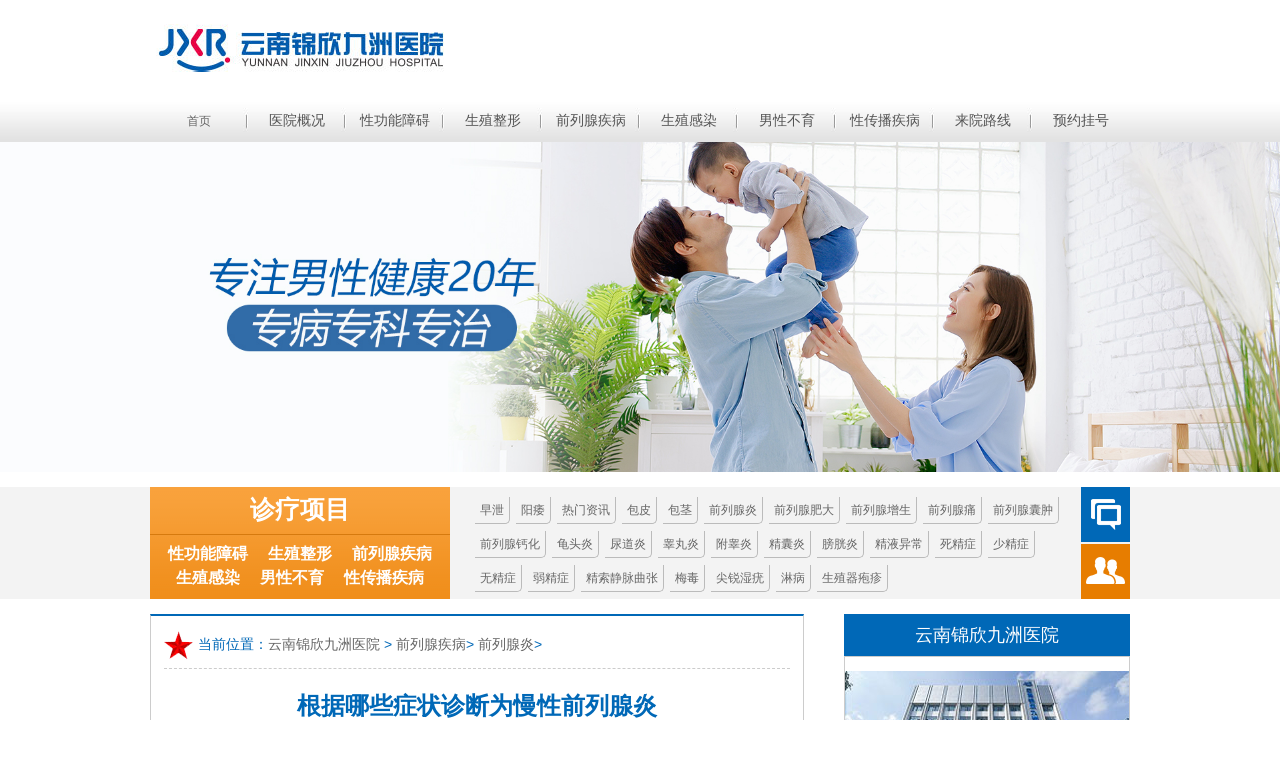

--- FILE ---
content_type: text/html; charset=UTF-8
request_url: https://www.tecwit.com.cn/219.html
body_size: 4105
content:
<!doctype html>

<html>
<head>
<meta charset="utf-8">
<meta name="location" content="province=云南;city=昆明">
<meta http-equiv="Cache-Control" content="no-transform">
<meta http-equiv="Cache-Control" content="no-siteapp">
<title>根据哪些症状诊断为慢性前列腺炎 - 云南锦欣九洲医院</title>
<meta name="keywords" content="慢性前列腺炎症状，慢性前列腺炎危害">
<meta name="description" content="慢性前列腺炎怎么办呢？哪些症状可以确定是慢性前列腺炎，慢性前列腺炎其实是一种常见的泌尿生殖疾病，主要包括慢性细菌性前列腺炎和非细菌性前列腺炎两部分。慢性前列腺炎是一种发病率非常高，同时让男性同胞十分困">
<link rel="canonical" href="https://www.tecwit.com.cn/219.html">
<link href="https://img.89qw.com/img/yn/ynjzn/tecwit.com.cn/pc/css/css.css" rel="stylesheet" type="text/css">
<link href="https://img.89qw.com/img/yn/ynjzn/tecwit.com.cn/pc/css/public.css" rel="stylesheet" type="text/css">

</head>

<body>

<div class="logo"> <a href="https://www.tecwit.com.cn"><img src="https://img.89qw.com/img/yn/ynjzn/tecwit.com.cn/pc/images/logo.jpg" alt="云南锦欣九洲医院"></a> </div>
<div class="nav yahei">
  <ul>
    <li><a href="https://www.tecwit.com.cn">首页</a></li><li><span><a href="https://www.tecwit.com.cn/1/">医院概况</a></span></li><li><span><a href="https://www.tecwit.com.cn/3/">性功能障碍</a></span></li><li><span><a href="https://www.tecwit.com.cn/4/">生殖整形</a></span></li><li><span><a href="https://www.tecwit.com.cn/5/">前列腺疾病</a></span></li><li><span><a href="https://www.tecwit.com.cn/6/">生殖感染</a></span></li><li><span><a href="https://www.tecwit.com.cn/7/">男性不育</a></span></li><li><span><a href="https://www.tecwit.com.cn/8/">性传播疾病</a></span></li><li><span><a href="https://www.tecwit.com.cn/2/">来院路线</a></span></li>
    <li><span><a href="https://www.tecwit.com.cn/style/swt/" target="_blank" rel="nofollow">预约挂号</a></span></li>
  </ul>
</div>
<div class="banner"><a href="https://www.tecwit.com.cn"><img src="https://img.89qw.com/img/yn/ynjzn/tecwit.com.cn/pc/images/banner.jpg" alt="云南锦欣九洲医院"></a></div>
<div class="blank"></div>
<div class="wr_blank"></div>
<div class="cdh">
  <div class="wr_kuang yahei">
    <div class="cdh_le left">
      <h3>诊疗项目</h3>
      <p><a href="https://www.tecwit.com.cn/3/">性功能障碍</a><a href="https://www.tecwit.com.cn/4/">生殖整形</a><a href="https://www.tecwit.com.cn/5/">前列腺疾病</a><a href="https://www.tecwit.com.cn/6/">生殖感染</a><a href="https://www.tecwit.com.cn/7/">男性不育</a><a href="https://www.tecwit.com.cn/8/">性传播疾病</a></p>
    </div>
    <div class="cdh_con left yahei">
      <ul>
        <li><a href="https://www.tecwit.com.cn/9/">早泄</a><a href="https://www.tecwit.com.cn/10/">阳痿</a><a href="https://www.tecwit.com.cn/11/">热门资讯</a><a href="https://www.tecwit.com.cn/12/">包皮</a><a href="https://www.tecwit.com.cn/13/">包茎</a><a href="https://www.tecwit.com.cn/15/">前列腺炎</a><a href="https://www.tecwit.com.cn/16/">前列腺肥大</a><a href="https://www.tecwit.com.cn/17/">前列腺增生</a><a href="https://www.tecwit.com.cn/18/">前列腺痛</a><a href="https://www.tecwit.com.cn/19/">前列腺囊肿</a><a href="https://www.tecwit.com.cn/20/">前列腺钙化</a><a href="https://www.tecwit.com.cn/21/">龟头炎</a><a href="https://www.tecwit.com.cn/22/">尿道炎</a><a href="https://www.tecwit.com.cn/23/">睾丸炎</a><a href="https://www.tecwit.com.cn/24/">附睾炎</a><a href="https://www.tecwit.com.cn/25/">精囊炎</a><a href="https://www.tecwit.com.cn/26/">膀胱炎</a><a href="https://www.tecwit.com.cn/27/">精液异常</a><a href="https://www.tecwit.com.cn/28/">死精症</a><a href="https://www.tecwit.com.cn/29/">少精症</a><a href="https://www.tecwit.com.cn/30/">无精症</a><a href="https://www.tecwit.com.cn/31/">弱精症</a><a href="https://www.tecwit.com.cn/32/">精索静脉曲张</a><a href="https://www.tecwit.com.cn/34/">梅毒</a><a href="https://www.tecwit.com.cn/35/">尖锐湿疣</a><a href="https://www.tecwit.com.cn/36/">淋病</a><a href="https://www.tecwit.com.cn/37/">生殖器疱疹</a></li>
      </ul>
    </div>
    <div class="cdh_re right"><a href="https://www.tecwit.com.cn/style/swt/" target="_blank" rel="nofollow" class="a_1"><img src="https://img.89qw.com/img/yn/ynjzn/tecwit.com.cn/pc/images/cdh_2.png"></a><a href="https://www.tecwit.com.cn/style/swt/" target="_blank" rel="nofollow"><img src="https://img.89qw.com/img/yn/ynjzn/tecwit.com.cn/pc/images/cdh_3.png"></a></div>
  </div>
</div>
<div class="blank"></div>
<div class="wr_blank"></div>


<div class="zr_kuang">
  <div class="zr905_z">
    <div class="left zr_905_z1">
      <div class="zr_905_cn">
        <div class="zr905_cn1">
          <h3> <img src="https://img.89qw.com/img/yn/ynjzn/tecwit.com.cn/pc/images/zr905_DA.png"> 当前位置：<a href="https://www.tecwit.com.cn">云南锦欣九洲医院</a> > <a href='https://www.tecwit.com.cn/5/'> 前列腺疾病</a>> <a href='https://www.tecwit.com.cn/15/'> 前列腺炎</a>>  </h3>
        </div>
        <div class="zr905_cn2">
          <h1>根据哪些症状诊断为慢性前列腺炎</h1>
          <h3><a href="https://www.tecwit.com.cn">云南锦欣九洲医院</a> 时间：2022-10-08</h3>
          <h4>专注男性健康</h4>
        </div>
        <div class="zr905_cn3 yahei"><p>由于现在生活节凑越来越快，所以越来越多的男性朋友受到慢性前列腺炎的伤害。慢性前列腺炎不仅影响患者自己的身体健康，还会给患者工作和生活带来严重影响，但是很多男性出现慢性前列腺炎症状时，都不能确诊是否患有慢性前列腺炎炎。男性一旦患上慢性前列腺炎，疾苦要及时的去治疗，否则会严重影响他的治疗，会给自己带来很多的麻烦。今天我们一起说说慢性前列腺炎危害和治疗。</p><p>当男性患上慢性前列腺炎时，会出现一些不良的症状表现：</p><p>1，患有慢性前列腺炎的患者的会排尿不适的症状，比如可出现膀胱刺激症，如尿频、排尿时尿道灼热、疼痛，还可出现排尿困难等不适症状。</p><p>2，患有慢性前列腺炎的患者的局部症状，比如患者的后尿道、会阴和肛门处坠胀。</p><p>3，患有慢性前列腺炎的患者会有性功能障碍症状，由于患有慢性前列腺炎可能会引起性欲减退和射精痛、射精过早等症，并影响精液质量。</p><p>4，患有慢性前列腺炎的患者会有放射性疼痛症状。</p><p>5，患有慢性前列腺炎的患者会有其它的症状，慢性前列腺炎可合并神经衰弱症，表现为乏力、头晕、失眠等。</p><p>男性朋友应该注意饮食，尽量的要以清淡为主，还要注意营养摄入的均衡，尤其是有些男性朋友喜欢抽烟，喝酒，这时一定要注意，患有前列腺炎一定不要长期的饮酒或者是吸烟，这样对身体，不会有一点好处，这样会加重前列腺炎症状，出现前列腺炎一定要积极的去治疗，养成良好的生活习惯和饮食规律。为确保治疗效果，慢性前列腺炎治疗还必须做好日常生活的护理保健工作，从而避免疾病危害。</p><p>通过上面的介绍，想必很多朋友对慢性前列腺炎怎么办的问题有所了解，以上就是前列腺炎危害，所以男性朋友要提前的，做好预防，以免得这种病，这样不仅会影响到自己的身体健康，还会影响到自己的生活和家庭的幸福。得了前列腺炎的患者，不要给自己太大的心理压力，不要碍于面子，不去医院接受治疗，要积极的配合医生去治疗，以免耽误病情，使病情恶化，导致不良的后果。</p></div>
        <div class="zr905_cn3_6 yahei"> <span class="left zr905_on">上一篇：<a href="https://www.tecwit.com.cn/218.html" target="_self">治疗前列腺炎有什么好的偏方吗?</a></span> <span class="right zr905_for1">下一篇：<a href="https://www.tecwit.com.cn/220.html" target="_self">治疗前列腺炎有效的方法有哪些 分清类型治疗效果好</a></span> </div>
      </div>
      <div class="zr905_xiang">
        <div class="zr905_f">
          <h3>推荐阅读：<span>Recommended reading</span></h3>
          <ul><li><a href="https://www.tecwit.com.cn/493.html" title="如何防止前列腺炎的复发呢">如何防止前列腺炎的复发呢</a></li><li><a href="https://www.tecwit.com.cn/492.html" title="如何正确识别急性前列腺炎 症状是主要依据">如何正确识别急性前列腺炎 症状是主要依据</a></li><li><a href="https://www.tecwit.com.cn/491.html" title="前列腺炎饮水有规律 适当禁欲好处多多">前列腺炎饮水有规律 适当禁欲好处多多</a></li><li><a href="https://www.tecwit.com.cn/490.html" title="得前列腺炎的原因是什么">得前列腺炎的原因是什么</a></li><li><a href="https://www.tecwit.com.cn/489.html" title="前列腺炎的危害，治疗前列腺炎的方法">前列腺炎的危害，治疗前列腺炎的方法</a></li></ul>
        </div>
        <div class="zr905_f" style="margin-left:40px;">
          <h3>相关文章：<span>Related reading</span></h3>
          <ul><li><a href="https://www.tecwit.com.cn/493.html" title="如何防止前列腺炎的复发呢">如何防止前列腺炎的复发呢</a></li><li><a href="https://www.tecwit.com.cn/492.html" title="如何正确识别急性前列腺炎 症状是主要依据">如何正确识别急性前列腺炎 症状是主要依据</a></li><li><a href="https://www.tecwit.com.cn/491.html" title="前列腺炎饮水有规律 适当禁欲好处多多">前列腺炎饮水有规律 适当禁欲好处多多</a></li><li><a href="https://www.tecwit.com.cn/490.html" title="得前列腺炎的原因是什么">得前列腺炎的原因是什么</a></li><li><a href="https://www.tecwit.com.cn/489.html" title="前列腺炎的危害，治疗前列腺炎的方法">前列腺炎的危害，治疗前列腺炎的方法</a></li></ul>
        </div>
      </div>
    </div>
    
    <div class="zr905_r right">
  <div class="zr905_r1">
    <div class="zr905_biao">云南锦欣九洲医院</div>
    <div class="zr905_x">
      <h3><img src="https://img.89qw.com/img/yn/ynjzn/tecwit.com.cn/pc/images/yyr.jpg"></h3>
      <p>云南锦欣九洲医院是一所按照国家标准建设的现代化医院，医院成立于2002年，开设有泌尿外科、男性科、妇产科、不孕不育科四大特色专科以及内科、外科、皮肤科、中医科、麻醉科、影像科、检验科、病理科等专业科室...<a href="https://www.tecwit.com.cn/1/">[详情]</a></p>
    </div>
    <div class="zr905_r4">
      <div class="zr905_biao">新闻资讯</div>
      <div class="rlist">
        <ul><li><a href="https://www.tecwit.com.cn/766.html" title="男性阳痿基础医学常识与健康参考价值">男性阳痿基础医学常识与健康参考价值</a></li><li><a href="https://www.tecwit.com.cn/765.html" title="男人阳痿常伴随自尊心下降">男人阳痿常伴随自尊心下降</a></li><li><a href="https://www.tecwit.com.cn/764.html" title="阳痿患者常见的心理与身体变化">阳痿患者常见的心理与身体变化</a></li><li><a href="https://www.tecwit.com.cn/763.html" title="勃起功能障碍是心理问题还是生理问题？">勃起功能障碍是心理问题还是生理问题？</a></li><li><a href="https://www.tecwit.com.cn/762.html" title="勃起功能障碍在健康评估中的作用">勃起功能障碍在健康评估中的作用</a></li><li><a href="https://www.tecwit.com.cn/761.html" title="长期处于疲劳状态会不会影响性兴奋系统的敏感度？">长期处于疲劳状态会不会影响性兴奋系统的敏感度？</a></li><li><a href="https://www.tecwit.com.cn/760.html" title="情绪长期压抑是否会让勃起系统反应变得迟钝？">情绪长期压抑是否会让勃起系统反应变得迟钝？</a></li><li><a href="https://www.tecwit.com.cn/759.html" title="阳痿是否会让男性产生孤独和自卑心理">阳痿是否会让男性产生孤独和自卑心理</a></li></ul>
      </div>
    </div>
    <div class="zr905_r4">
      <div class="zr905_biao">新闻资讯</div>
      <div class="rlist">
        <ul><li><a href="https://www.tecwit.com.cn/292.html" title="男性小便分叉是怎么回事 当心得了慢性前列腺炎">男性小便分叉是怎么回事 当心得了慢性前列腺炎</a></li><li><a href="https://www.tecwit.com.cn/293.html" title="慢性前列腺炎会引发什么疾病 手淫会发生慢性前列腺炎">慢性前列腺炎会引发什么疾病 手淫会发生慢性前列腺炎</a></li><li><a href="https://www.tecwit.com.cn/294.html" title="治疗前列腺炎的10个中医偏方">治疗前列腺炎的10个中医偏方</a></li><li><a href="https://www.tecwit.com.cn/295.html" title="前列腺炎检查方法有哪些 介绍常见四种检查方法">前列腺炎检查方法有哪些 介绍常见四种检查方法</a></li><li><a href="https://www.tecwit.com.cn/296.html" title="前列腺炎的症状 前列腺炎危害">前列腺炎的症状 前列腺炎危害</a></li><li><a href="https://www.tecwit.com.cn/297.html" title="慢性前列腺炎的症状 慢性前列腺炎的危害">慢性前列腺炎的症状 慢性前列腺炎的危害</a></li><li><a href="https://www.tecwit.com.cn/298.html" title="前列腺炎诊断分四步 检查项目有四种">前列腺炎诊断分四步 检查项目有四种</a></li><li><a href="https://www.tecwit.com.cn/299.html" title="过度紧张当心惹上前列腺炎 治疗前列腺炎可用偏方吗">过度紧张当心惹上前列腺炎 治疗前列腺炎可用偏方吗</a></li></ul>
      </div>
    </div>
  </div>
</div>
 
    
  </div>
</div>

<div class="blank"></div>
<div class="wr_blank"></div>
<div class="zr905_footer">
  <div class="zr905_footer1">
    <h3>云南锦欣九洲医院</h3>
    <div class="zr905_nav"> <a href="https://www.tecwit.com.cn">首页</a> ｜<a href="https://www.tecwit.com.cn/1/">医院概况</a> ｜<a href="https://www.tecwit.com.cn/3/">性功能障碍</a> ｜<a href="https://www.tecwit.com.cn/4/">生殖整形</a> ｜<a href="https://www.tecwit.com.cn/5/">前列腺疾病</a> ｜<a href="https://www.tecwit.com.cn/6/">生殖感染</a> ｜<a href="https://www.tecwit.com.cn/7/">男性不育</a> ｜<a href="https://www.tecwit.com.cn/8/">性传播疾病</a> ｜<a href="https://www.tecwit.com.cn/2/">来院路线</a> ｜ <a href="https://www.tecwit.com.cn/sitemap.xml" target="_blank">网站地图</a></div>
  </div>
  <div class="zr905_h">
    <p><a href="https://www.tecwit.com.cn">云南锦欣九洲医院</a></p>
    <p>门诊时间：8:30 - 21:00（节假日不休）</p>
    <p>医院地址：昆明市白云路229号</p>
    <p>本站内容仅供咨询参考，不代替您的医生或其他医务人员的建议，更不宜作为自行诊断或治疗依据</p>
    <p>如果您对自己健康方面的问题有疑问，请及时到医院就诊！</p>
    <p>免责声明：网站内部分图片素材来源于网络，如有涉及任何版权问题,请及时与我们联系，我们将尽快妥善处理！</p>
    <p><a href="https://beian.miit.gov.cn/" target="_blank" rel="nofollow">鄂ICP备2025092141号</a></p>
  </div>
</div>

</body>
</html>

--- FILE ---
content_type: text/css
request_url: https://img.89qw.com/img/yn/ynjzn/tecwit.com.cn/pc/css/css.css
body_size: 6079
content:
@charset "utf-8";
body,div,dl,dt,dd,ul,ol,li,h1,h2,h3,h4,h5,h6,pre,form,fieldset,input,textarea,p,blockquote,th,td,font{padding:0; margin: 0; font-family: "微软雅黑", Arial, Helvetica, sans-serif;}
table{ border-collapse:collapse; border-spacing:0; width:100%;}
fieldset,img{ border:0; vertical-align:top;}
h1,h2,h3,h4,h5,h6 {font-weight:normal; font-size:100%;}
ol,ul,li,dl,dt,dd{ list-style:none;}
input,button,textarea,checkbox,select,radio,form{ vertical-align: top;}
a{ color:#545454; text-decoration:none;}
a:link,a:visited{ text-decoration:none;}
a:hover{ text-decoration:underline;}
.red,.red a{ color:#F00;}
.left{ float:left;}
.right{ float:right;}
.autohei{ overflow:hidden; zoom:1;}
.clear{ font-size:0; line-height:0; clear:both; overflow:hidden; zoom:1;}
.blank{ height:10px; font-size:0; line-height:0; clear:both; overflow:hidden;}
.yahei,.yahei *{ font-family: "微软雅黑";}
body{font-size:12px; color:#545454;}
.wr_kuang{ width:980px; margin:0 auto; overflow:hidden;zoom:1; height:auto;}
.wr_blank{ height:5px; font-size:0; line-height:0; clear:both; overflow:hidden;}

.logo{width: 1000px;margin: 0 auto;}
.banner{max-width: 1920px;margin: 0 auto;}
.banner img{width: 100%;}

.top_re p{ padding-top:27px;}
.top_re p a{ color:#fff; padding:0 10px;}
.top_re form{ padding-top:9px; padding-left:8px;}
.inp_1{ width:180px; height:23px; padding:1px 5px; border:0; background:none;}
.inp_2{ width:47px; height:25px; border:0; background:none;}

.nav{ background:url(../images/nav_1.jpg) repeat-x; height:42px; line-height:42px; text-align:center;}
.nav ul{ width:980px; margin:0 auto;}
.nav ul li{ float:left; width:98px;background:url(../images/nav_2.jpg) no-repeat right top; height:42px; position:relative;}
.nav ul li span a{text-align:center; display:inline-block; line-height:42px; color:#545454; font-size:14px; }
.nav ul li span a:hover{ color:#0068B7;}
.nav ul li:last-child{background: none;}
.nav_xia{ width:89px; background:#E1E5EF;opacity:0.9;filter:alpha(opacity=90); position:absolute; left:0px;top:42px; padding-bottom:5px;}
.nav_xia p{ color:#545454; font-size:13px; line-height:26px; text-align:center;}
.nav_xia p a{ color:#003}





.ban{ background:url(../images/ban_bg.png) no-repeat center top; overflow:hidden;zoom:1;}

.cdh{ overflow:hidden;zoom:1; background:#F3F3F3; height:112px;}


.cdh_le{ width:300px; background:url(../images/lhg_me1.png) repeat-x; height:112px;}
.cdh_con{ width:630px;}
.cdh_re{ width:49px;}

.a_1{ margin-bottom:2px; display:block;}
.cdh_le h3{ text-align:center; color:#fff; font-size:25px; font-weight:bold; font-family:"微软雅黑"; line-height:46px;}
.cdh_le p{ text-align:center; padding-top:25px;}
.cdh_le p a{ color:#fff; font-size:16px; line-height:24px; padding:0 10px; font-weight:bold; font-family:"微软雅黑";}

.cdh_con ul{ overflow:hidden;zoom:1; margin-top:10px;}
.cdh_con ul li{ float:left; overflow:hidden;zoom:1; margin-left:25px; display:inline;}
.cdh_con ul li.lis_1 span{ color:#f55c00;}
.cdh_con ul li span{ float:left; color:#0068b7; font-size:23px; padding:0 7px 0px 0;}
.cdh_con ul li a{ height:26px; float:left; border-right:#BBBBBB 1px solid; border-bottom:#BBBBBB 1px solid;border-radius:0 0 5px 0; padding:0 5px; line-height:26px; margin-right:6px; margin-bottom:7px;}
.cdh_con ul li a.a_2{ margin-right:0;}
.cdh_con ul li a.a_3{ padding:0 7px; margin-left:9px;}
.cdh_con ul li a.a_4{ padding-right:5px; margin-left:12px;}
.cdh_con ul li a.a_5{ padding:0 8px 0 8px; margin-left:2px;}
.cdh_con ul li a.a_6{ padding:0 18px; margin-left:12px;}

.cdh_con ul li.lis_1 a{ margin-right:14px;}

.cdh_con ul li a.la_ad1{ padding:0 15px;}
.cdh_con ul li a.la_ad2{ padding:0 8px;}


.mt_le{ width:682px; overflow:hidden;zoom:1;}
.mt_re{ width:287px; overflow:hidden;zoom:1;}
.mt_zuo{ width:261px; overflow:hidden;zoom:1; border:#CCCCCC 1px solid; padding:12px;}
.mt_you{ width:372px; overflow:hidden;zoom:1; padding:3px; border:#CCCCCC 1px solid;}

.mt_1{ overflow:hidden;zoom:1; background:url(../images/mt_2.png) repeat-x; height:37px;}
.mt_1 ul{ overflow:hidden;zoom:1;}
.mt_1 ul li{ float:left; width:85px; text-align:center; margin-right:2px; color:#545454; font-size:15px; line-height:30px; background:url(../images/mt_3.png) no-repeat; height:37px;}
.mt_1 ul li.hover{ background:url(../images/mt_1.png) no-repeat; color:#fff;}

.mt_2{ overflow:hidden;zoom:1;}
.mt_2 ul{ overflow:hidden;zoom:1; padding-top:10px; border-bottom:#C0C0C0 1px dashed; margin-bottom:7px;}
.mt_2 ul li{ overflow:hidden;zoom:1; margin-bottom:14px;}
.mt_2 ul li i{ float:left; margin-right:10px;}
.mt_2 ul li h3{ color:#0068b7; font-size:14px; line-height: 20px;}
.mt_2 ul li p{ color:#545454; line-height:22px; font-size:13px; text-indent:2em;}
.mt_2 h4{ background:url(../images/mt_5.png) no-repeat left center; padding-left:15px; color:#545454; font-size:14px; line-height:26px; }
.mt_2 h4 a{ color:#545454;}

.mt_3{ overflow:hidden;zoom:1; padding:13px 12px; border:#CCCCCC 1px solid; border-top:0;}
.mt_3 p{ color:#545454; font-size:13px; line-height:24px; text-indent:2em; padding-top:11px;}
.mt_3 p a{ color:#F55C00;}

.bn{ overflow:hidden;zoom:1; padding:0px 11px 0 11px; border:#CCCCCC 1px solid; border-top:0; }

.wh_main{ position:relative; z-index:0; width:956px; height:415px; overflow:hidden;zoom:1;}
.wh_left{ width:48px; padding-top:170px;position:absolute; z-index:1; left:0px; top:0px;}
.wh_right{ width:48px; padding-top:170px;position:absolute; z-index:1; right:0px; top:0px;}
.wh_content{ width:956px;height:415px;}
.wh_content ul{ float:left; overflow:hidden;zoom:1;}
.wh_content ul li{ float:left; width:956px;}

.bn_le{ width:281px; padding-top:18px;}
.bn_con{ width:286px; padding:18px 23px 0 11px; border-right:1px solid #CCCCCC; height:397px; overflow:hidden;zoom:1;}
.bn_con h3{ background:url(../images/bn_2.png) no-repeat left bottom; height:31px; line-height:31px; color:#333333; font-size:16px;}
.bn_con h3 span{ color:#0068B7;}

.bn_2{ overflow:hidden;zoom:1; background:url(../images/bn_3.png) repeat-x ; height:193px;}
.bn_2 p{ color:#545454; line-height:20px; padding-top:10px; padding-bottom:5px}
.bn_con h4{ color:#545454; line-height:20px;}

.bn_re{ width:332px; overflow:hidden;zoom:1; padding-top:18px;}

.bn_re h3{background:url(../images/bn_5.png) no-repeat left bottom; height:31px; line-height:31px; color:#333333; font-size:16px;}
.bn_re h3 span{ color:#0068B7;}

.bn_3{ overflow:hidden;zoom:1; padding-top:15px;}
.bn_3 dl{ overflow:hidden;zoom:1; width:103px; margin-right:10px; float:left;}
.bn_3 dl dd{ color:3545454; text-align:center; line-height:31px;}
.bn_3 dl.dl_1{ margin-right:0;}

.img_nav {position: relative; width:980px; height:119px; overflow:hidden; z-index:1; margin:0 auto; }
.big_img a {position: absolute; top: 0px; left: 0px}
.img_nav img {width:980px; height:119px}
.num_nav {position: absolute; bottom: 5px; right: 3px; z-index:2;}
.num_nav span { text-align: center;line-height: 16px; width:16px; background: #F0F0F1; float: left; height: 16px; color: #f96e38; font-size:10px;  cursor: pointer; margin-right:4px; color:#AAAAAA; font-weight:bolder; border:#828282 1px solid;} 
.num_nav span.selected { background: #fff; color:#474B4D; border:#393B3C 1px solid;}

.yx{ overflow:hidden;zoom:1; padding:14px 12px; border:#ccc 1px solid; border-top:0;}

.yx_1{ overflow:hidden;zoom:1; padding:10px 0 15px 0; border-bottom:#B7B6B6 1px dashed;}
.yx_1 i{ float:left; margin-right:15px;}
.yx_1 p{ color:#545454; line-height:22px; text-indent:2em;}
.yx_1 p span{ color:#F55C00;}

.yx_2{ overflow:hidden;zoom:1; padding:15px 0 12px 0;}
.yx_2 ul{ overflow:hidden;zoom:1;}
.yx_2 ul li{ float:left; width:225px; margin-right:18px;}
.yx_2 ul li p{ height:31px; text-align:center; line-height:31px; background:#E9E9E9; color:#545454;}

.yx_3{ overflow:hidden;zoom:1; padding-top:15px;}
.yx_3 i{ float:left;}
.yx_4{ width:271px;}
.yx_4 h3{ background:url(../images/yx_10.png) no-repeat left bottom; height:33px; color:#0068b7; font-size:16px;line-height:26px; margin-bottom:8px;}
.yx_4 h3 a{ color:#0068b7; }
.yx_4 p{ background:url(../images/mt_5.png) no-repeat left center; color:#545454; font-size:13px; line-height:24px; padding-left:14px;}
.yx_4 h4{ margin:10px 0;}

.js{overflow:hidden;zoom:1; padding:14px 12px; border:#ccc 1px solid; border-top:0;}

.js_1{ overflow:hidden;zoom:1;}
.js_1 p{ color:#545454; line-height:24px; text-indent:2em; padding-bottom:8px;}

.js_2{ overflow:hidden;zoom:1; background:url(../images/js_2.png) no-repeat; height:105px; margin-top:5px;}
.js_2 ul{ overflow:hidden;zoom:1; padding:28px 10px 15px 10px;}
.js_2 ul li{ float:left; width:438px; overflow:hidden;zoom:1;}
.js_2 ul li i{ float:left; margin-right:14px;}
.js_2 ul li h3{ color:#0068b7; font-size:26px; line-height:26px;}
.js_2 ul li p{ color:#0068b7; font-size:16px; line-height:40px;}
.js_2 ul li.lis_2{ float:right; text-align:right;}
.js_2 ul li.lis_2 i{ float:right; margin-right:0; margin-left:10px;}

.js_3{ padding-top:10px;}
.js_le{ width:675px; overflow:hidden;zoom:1;}
.js_re{ width:258px; overflow:hidden;zoom:1;}

.js_le ul{ overflow:hidden;zoom:1;}
.js_le ul li{ float:left; width:165px; position:relative; height:143px; margin-top:5px;}
.js_le ul li.lis_3{ float:right; width:503px; height:291px;}
.js_le ul li h4{ height:26px; line-height:26px; text-align:center; color:#333333; opacity:0.8; position:absolute; left:0px; bottom:0px;filter:alpha(opacity=80); text-align:center;width:165px; background:#E8EBF1;}
.js_le ul li h5{ position:absolute; left:0px; top:0px; background:url(../images/js_7.png) no-repeat; width:30px;  height:30px; color:#0068b7; font-size:14px; font-weight:bold; padding:1px;}
.js_le ul li.lis_4{ margin-bottom:0; margin-right:5px;}

.js_re h3{ background:url(../images/js_5.png) no-repeat left bottom; height:33px; color:#0068b7; font-size:16px;line-height:26px; text-align:center;}
.js_re h3 a{ color:#0068b7; }
.js_re p{ color:#545454; font-size:12px; line-height:24px; text-indent:2em; padding-top:10px;}
.js_re div{ padding-top:15px;}

.jsys_1{ background:#EEEEEE; padding-top:18px; overflow:hidden;zoom:1;}

.jsys_2{ overflow:hidden;zoom:1; background:#fff;}
.jsys_2 i{ float:left;}
.jsys_2 ul{ overflow:hidden;zoom:1; padding-top:14px; float:right; width:910px;}
.jsys_2 ul li{ float:left; width:282px; background:url(../images/jsys_10.png) no-repeat; height:121px; margin-right:25px;}
.jsys_2 ul li h3{ overflow:hidden;zoom:1; color:#545454; font-size:18px; line-height:40px;}
.jsys_2 ul li h3 a{ float:left; font-size:24px; color:#fff; padding:2px 25px 0 23px; line-height:30px;}
.jsys_2 ul li p{ color:#545454; font-size:13px; line-height:23px; text-indent:2em; padding:4px 13px 0 13px;}

.dz_1{ overflow:hidden;zoom:1; background:url(../images/dg_2.png) no-repeat; height:437px; color:#545454; line-height:20px;}
.tab_1 th{ height:51px; line-height:51px;}
.tab_1 td{ height:51px;}

.td_1{ padding-left:30px; width:114px; font-size:16px;}
.td_2{ width:249px; padding:0 10px;}
.td_3{ width:224px; text-align:center; padding:0 10px;}
.td_4{ width:304px; padding:0 10px;}
.tab_1 td.td_5{ height:10px;}
.tab_1 td span{ color:#0068B7;}

.tg{ overflow:hidden;zoom:1; padding:15px 12px; border:#ccc 1px solid; border-top:0;}
.tg_1{ color:#545454; font-size:13px; line-height:24px; text-indent:2em; padding:10px 0 10px 0;}

.tg_2{ overflow:hidden;zoom:1;}
.tg_2 ul{ overflow:hidden;zoom:1;}
.tg_2 ul li{ float:left; width:223px; margin-right:20px;}
.tg_2 ul li div{ height:54px; background:#EAEAEA; text-align:center;}
.tg_2 ul li div h4{ color:#f55c00; font-size:16px; padding-top:5px;}
.tg_2 ul li div p{ color:#545454; font-size:14px; line-height:20px;}

.dh_1{ overflow:hidden;zoom:1; background:#fff;}
.dh_1 i{ float:left;}

.w_wh_main{ position:relative; z-index:0; width:915px; height:118px; overflow:hidden;zoom:1; float:right; margin-top:15px;}

.w_wh_content{ position:absolute; z-index:1; left:0px; top:px; width:915px;height:118px;}
.w_wh_content ul{ float:left; overflow:hidden;zoom:1;}
.w_wh_content ul li{ float:left; width:170px; margin-right:15px;}


.dh_2{ overflow:hidden;zoom:1; margin-top:19px; margin-bottom:15px;}
.dh_2 ul{ overflow:hidden;zoom:1;}
.dh_2 ul li{ width:482px;  margin-right:15px;background:#EEF7FF; height:128px; float:left;}
.dh_2 ul li i{ float:left; margin-right:14px;}
.dh_2 ul li h3{ color:#333333; font-size:16px; padding:10px 0;}
.dh_2 ul li h4 a{ float:right; padding-right:10px;}
.dh_2 ul li h4{ color:#333333; font-size:16px; line-height:26px;}
.dh_2 ul li h4 span{ color:#0068b7; font-size:24px; padding-right:8px;}
.dh_2 ul li p{ color:#545454; line-height:22px; font-size:13px; }
.dh_2 ul li p span{ float:left; height:29px;}

.dh_2 ul li.lis_5{ background:#FFF7F0; margin-right:0;}

.zd_le{ overflow:hidden;zoom:1; border:#CCCCCC 1px solid; padding:1px; width:676px;}
.zd_re{ overflow:hidden;zoom:1; width:285px;}

.zd_zuo{ width:163px; overflow:hidden;zoom:1; background:#EEF7FF; border-top:#0068B7 3px solid;}
.zd_you{ width:486px; overflow:hidden;zoom:1; padding-right:13px;}

.zd_zuo h3{ color:#0068b7; font-size:22px; text-align:center; height:49px; line-height:40px;}
.zd_zuo ul{ overflow:hidden;zoom:1;}
.zd_zuo ul li{ height:49px; line-height:49px; text-align:center; border-bottom:#A8C3DB 1px solid; color:#545454; font-size:15px;}
.zd_zuo ul li.hover{ background:#0068B7 url(../images/zd_1.png) no-repeat 146px center; color:#fff;}

.zd_1{ overflow:hidden;zoom:1;}
.zd_1 ul{ overflow:hidden;zoom:1; padding-top:15px;}
.zd_1 ul li{ float:left; width:80px; height:32px; line-height:32px; text-align:center; background:#EEEEEE url(../images/zd_10.png) no-repeat right top; font-size:14px; color:#545454;}
#c_le_a6{background:#EEEEEE;}
#c_le_a6.hover{ background:#0068B7;}

#c1_le_a6{background:#EEEEEE;}
#c1_le_a6.hover{ background:#0068B7;}

#c3_le_a6{background:#EEEEEE;}
#c3_le_a6.hover{ background:#0068B7;}

#c4_le_a6{background:#EEEEEE;}
#c4_le_a6.hover{ background:#0068B7;}

#c5_le_a6{background:#EEEEEE;}
#c5_le_a6.hover{ background:#0068B7 ;}

.zd_1 ul li.hover{ background:#0068B7 ; color:#fff;}

.zd_3{ overflow:hidden;zoom:1; padding:15px 0; border-bottom:#B6B6B6 1px dashed;}
.zd_3 i{ float:left; margin-right:10px;}
.zd_3 h3{ color:#0068b7; font-size:14px; text-align:center;}
.zd_3 p{ color:#545454; line-height:22px; text-indent:2em; padding-top:8px;}
.zd_3 p a{ color:#e77d00;}

.zd_4{ overflow:hidden;zoom:1;}
.zd_4 ul{ overflow:hidden;zoom:1; padding-top:12px;}
.zd_4 ul li{ float:left; width:199px;}
.zd_4 ul li a{ color:#545454; font-size:13px; line-height:26px; background:url(../images/mt_5.png) no-repeat left center; padding-left:15px;}
.zd_4 ul li.lis_6{ float:right;}

.zd_5{ overflow:hidden;zoom:1; padding:0px 12px 10px 12px; border:#CCCCCC 1px solid;}

.int{margin:10px 0 0 0; overflow:hidden;zoom:1; line-height:22px;}
.int label{float:left; width:68px;line-height:22px; text-align:right; padding-right:0px; font-size:13px;;}
.int input{padding:1px 1px; border:1px solid #E7EFF6;height:18px; width:184px; float:left; border:#C2C2C2 1px solid; border-right:#F5F5F5 1px solid; border-bottom:#F5F5F5 1px solid; background:url(../images/zd_6.png) repeat-x top;}
.int textarea{height:40px; float:left;padding:1px 1px; border:1px solid #E7EFF6; width:184px; float:left; border:#C2C2C2 1px solid; border-right:#F5F5F5 1px solid; border-bottom:#F5F5F5 1px solid; background:url(../images/zd_6.png) repeat-x top}
.int select{padding:1px 1px; border:1px solid #E7EFF6; width:29%; float:left}	
.int select.sel_1{ width:67px;}
.wr_an{ padding:5px 10px 5px 68px; text-align:center;}
.wr_an span{ float:left; width:50%; text-align:center;}
.re_ys{ background:url(../images/zd_5.png) no-repeat; width:83px; height:28px; border:0;}
.int span{ float:left; padding:0 5px; font-size:13px;}
.int input.inp_3{ width:66px;}

.zl{ overflow:hidden;zoom:1; padding:1px; border:#ccc 1px solid;}
.zl_re{ width:780px; margin-top:14px;padding-right:12px;}

.zl_re ul{ overflow:hidden;zoom:1;}
.zl_re ul li{ float:left; width:225px; padding:0 10px; background:#F4F4F4; height:278px; margin-right:22px;}
.zl_re ul li h3{ background:url(../images/zl_1.png) no-repeat center; height:15px; line-height:15px; text-align:center; margin:16px 0 10px 0; color:#0068b7; font-size:15px;}
.zl_re ul li h4{ color:#545454; font-size:13px; text-align:center; padding:8px 0;}
.zl_re ul li p{ color:#545454; line-height:22px; text-indent:2em; }
.zl_re ul li p a{ color:#F55C00;}

.tj{ overflow:hidden;zoom:1;}
.tj span{ float:left;}
.tj ul{ float:right; width:766px; height:44px; border:#CCCCCC 1px solid; border-left:0; overflow:hidden;zoom:1;}
.tj ul li{ float:left; width:171px; border-right:1px solid #ccc; background:url(../images/tj_2.png) no-repeat center bottom; margin-left:2px; height:44px; line-height:44px; text-align:center; color:#545454; font-size:15px; cursor:pointer;}
.tj ul li.hover{ background:#0068b7 url(../images/tj_3.png) no-repeat center bottom; color:#fff;}

.tj_1{ overflow:hidden;zoom:1; border:#ccc 1px solid; border-top:0; padding:16px 12px; height:302px;}
.tj_le{ width:652px; overflow:hidden;zoom:1; }
.tj_re{ width:281px; overflow:hidden;zoom:1;}

.tj_2{ padding:10px; border:#ccc 1px solid; border-top:0;}
.tj_2 div{ padding:5px 0 10px 0;}
.tj_2 p{ color:#545454; font-size:13px; line-height:22px;}

.tj2_le{ width:570px; overflow:hidden;zoom:1;}
.tj2_re{ width:384px; overflow:hidden;zoom:1;}
.tj2_re ul{ overflow:hidden;zoom:1; padding-top:8px; padding-left:12px;}
.tj2_re ul li{ float:left; margin-right:4px;}

.tj3_1{ overflow:hidden;zoom:1;}
.tj3_1 p{ color:#545454; line-height:24px;}
.tj3_2{ overflow:hidden;zoom:1;}
.tj3_2 ul{ overflow:hidden;zoom:1;}
.tj3_2 ul li{ float:left; margin-top:10px; margin-right:22px;}

.tj4_le{ width:652px; overflow:hidden;zoom:1;}
.tj4_re{ width:273px; overflow:hidden;zoom:1;}

.tj4_1{ overflow:hidden;zoom:1; background:url(../images/tj4_1.png) no-repeat; height:107px; padding:15px 0 0 15px;}
.tj4_1 p{ color:#545454; line-height:24px;}
.tj4_1 p span{ color:#0068B7;}

.tj4_2{ overflow:hidden;zoom:1; border-bottom:#8F8F8F 1px dashed; padding-bottom:8px;}
.tj4_2 p{ color:#545454; font-size:13px; text-indent:2em; padding:7px 0;}
.tj4_2  h3{ color:#8a8989; font-size:13px; line-height:24px; text-align:right;}
.tj4_3{ overflow:hidden;zoom:1;}
.tj4_3 ul{ overflow:hidden;zoom:1; padding-top:10px;}
.tj4_3 ul li{ float:left; background:url(../images/tj4_3.png) no-repeat left center; padding-left:15px; width:310px; color:#545454; font-size:13px; line-height:24px;}
.tj4_re div{ padding-bottom:14px;}

/*sssssss*/
.fls { position:relative; left:0px; top:0px; }
.qh {  width:660px; height:326px; cursor:pointer}
.qh .area1 { position:absolute; left:0px; top:0px; width:201px; height:98px;}
.qh .area2 { position:absolute; left:202px; top:0px;  width:111px; height:98px}
.qh .area3 { position:absolute; left:314px; top:0px;  width:111px; height:98px}
.qh .area4 { position:absolute; left:426px; top:0px;  width:223px; height:118px}
.qh .area5 { position:absolute; left:0px; top:99px;  width:201px; height:98px}
.qh .area6 { position:absolute; left:202px; top:99px;  width:223px; height:98px}
.qh .area7 { position:absolute; left:426px; top:119px;  width:223px; height:178px}
.qh .area8 { position:absolute; left:0px;  top:198px;  width:201px; height:98px}
.qh .area9 { position:absolute; left:202px; top:198px;  width:111px; height:98px}
.qh .area10 { position:absolute;left:314px; top:198px;  width:111px; height:98px}
.hs_area{position:absolute;overflow:hidden;}
.hs_area img{position:absolute;top:0px;	left:0px;display:none;}
.hs_area img.hs_visible{display:block;z-index:9999;}
/*sssssss*/

/*首页end*/
.zr_kuang{ width:980px; margin:0 auto; overflow:hidden;zoom:1; height:auto;}
.zr905_z{ overflow:hidden;zoom:1;}
.zr905_l{ overflow:hidden;zoom:1;}
.zr905_l1{ border:1px solid #ccc; padding:12px 9px 0 9px;  width:660px; }
.zr905_li2{ overflow:hidden;zoom:1;}
.zr905_li2 h3{ font-size:13px; font-family:"微软雅黑"; color:#545454; line-height:20px; padding-bottom:7px;}
.zr905_li2 ul{ overflow:hidden;zoom:1;}
.zr905_li2 ul li{ overflow:hidden;zoom:1; padding:16px 0 20px 8px; border-bottom:1px dashed #ccc;}
.zr905_li2 ul li h5{ font-size:16px; color:#0068b7; overflow:hidden;zoom:1;}
.zr905_li2 ul li h5 img{ vertical-align:middle;}
.zr905_li2 ul li h5 span{ float:right; padding-right:10px;}
.zr905_li2 ul li p{ text-indent:2em; color:#545454; line-height:22px; padding-top:13px; font-weight:100; font-size:14px; clear:both;}
.zr905_li2 ul li p a{ color:#bb0000;}
.zr905_lk{ border-bottom:1px solid #ccc; overflow:hidden;zoom:1;}
.zr905_lk h3{ background:url(../images/zr905_lan_x.png) repeat-x bottom;}

.zr905_l2{ overflow:hidden;zoom:1; border:1px solid #ccc; padding:12px 9px 0 9px;  width:660px; margin-top:15px;}
.zr905_l2 h3{ text-align:center; font-family:"微软雅黑"; font-size:20px; font-weight:bold; color:#0068b7;}
.zr905_l2 h3 img{ vertical-align:middle;}
.zr905_l2 p{ text-indent:2em; color:#545454; line-height:22px; padding-top:13px; font-weight:100; font-size:14px;}
.zr905_l2 h5{ text-align:center; padding-top:19px;}




.zr905_r{ width:286px; overflow:hidden;zoom:1;}
.zr905_r1{ overflow:hidden;zoom:1;}
.zr905_biao{ background:#0068b7; height:42px; line-height:42px; font-size:18px; font-family:"微软雅黑"; color:#FFF;text-align: center;}
.zr905_x{ border:1px solid #ccc; overflow:hidden;zoom:1;}
.zr905_x h3{ text-align:center; padding:14px 0 10px 0;}
.zr905_x p{ line-height:24px; font-size:13px; font-family:"微软雅黑"; text-indent:2em; padding:0 12px 0 12px; color:#545454;}
.zr905_x p a{ color:#f55c00;}
.zr905_x ul{ overflow:hidden;zoom:1; padding:0 12px 0 12px; width:286px;}
.zr905_x ul li{ float:left; overflow:hidden;zoom:1; margin:7px 7px 0 0;}
.zr905_x h4{ padding-top:14px;}

.rlist{padding: 10px;
    border: 1px solid #ccc;
    font-size: 14px;
    line-height: 32px;}
.rlist ul li{height: 32px;overflow: hidden;border-bottom: 1px dashed #ccc;}

.zr905_r2{ overflow:hidden;zoom:1; padding-top:16px;}
.zr905_q{ overflow:hidden;zoom:1;}
.zr905_q ul{ overflow:hidden;zoom:1;}
.zr905_q ul li{ overflow:hidden;zoom:1; float:left; width:143px; text-align:center; font-size:18px; font-family:"微软雅黑"; color:#545454; background:#f3f3f3; height:42px; line-height:42px; cursor:pointer;}
.zr905_q ul li a{ color:#545454; cursor:pointer;}
.zr905_q ul li.hover{ color:#FFF; background:#0068b7;}

.zr905_pit{ text-align:center;  border:1px solid #CCC; border-top:0; padding:10px 0 10px 0;}
.zr905_r3{ overflow:hidden;zoom:1; padding-top:15px;}
.zr905_rr{ border:1px solid #ccc; text-align:center; padding:10px 14px 10px 20px;}
.zr905_rr ul li{ overflow:hidden;zoom:1; margin-top:11px; padding-top:2px; background:url(../images/zr905_c8.jpg) no-repeat;width:248px; height:176px;}
.zr905_rr ul li h3{text-align:left;}
.zr905_rr ul li p{line-height:35px;}


.zr905_r4{ overflow:hidden;zoom:1; padding-top:13px;}
.zr905_for{ border:1px solid #ccc; padding:9px 11px 9px 11px;}
.zr905_for div{ margin-top:10px;}
.zr905_for label{ font-size:13px; font-family:"微软雅黑"; color:#545454; line-height:20px;}
.zr905_t{ input:0;background:url(../images/zr905_t.png) no-repeat; height:14px; padding:5px 0 4px 0; width:188px; _margin-top:-1px;_margin-bottom:-1px;}
.zr905_t1{ height:14px; padding:5px 0 4px 0; width:68px; background:url(../images/zr905_t.png) no-repeat; _margin-top:-1px;_margin-bottom:-1px;}
.zr905_wen{ background:url(../images/zr905_wen1.png) no-repeat; width:180px; height:42px; font-size:12px; color:#464545; line-height:20px; padding:5px; border:0;}
.zr_an{ text-align:center;}
.reset1{ background:url(../images/zr905_t2.png) no-repeat; width:86px; height:32px; border:0;}


.zr905_r5{ overflow:hidden;zoom:1; margin-top:13px;}
.zr905_b{ overflow:hidden;zoom:1; padding:12px; border:1px solid #ccc;}
.zr905_b h4{ text-align:center;}
.zr905_b p{ line-height:22px; font-size:13px; font-family:"微软雅黑"; margin-top:6px; color:#545454; padding-left:5px;}



.zr_905_z1{ width:654px;}
.zr_905_cn{ overflow:hidden;zoom:1; border:1px solid #ccc; border-top:2px #0068b7 solid;  padding:15px 13px 37px 13px;}
.zr905_cn1 h3 img{ vertical-align:middle;}
.zr905_cn1{ overflow:hidden;zoom:1; font-size:14px; font-family:"微软雅黑"; color:#0068b7; border-bottom:1px dashed #ccc; padding-bottom:7px;}
.zr905_cn2{ overflow:hidden;zoom:1;}
.zr905_cn2 h1{ font-weight:bold; font-size:24px; font-family:"微软雅黑"; color:#0068b7; text-align:center; padding-top:21px;}
.zr905_cn2 h3{ background:url(../images/zr905_tim.png) no-repeat center top; text-align:center; height:23px; line-height:23px; margin-top:23px; font-size:14px; font-family:"微软雅黑"; color:#6d6d6d;}
.zr905_cn2 h3 a{ color:#6d6d6d;margin: 0 10px;}
.zr905_cn2 h4{ text-align:center;  font-size:14px; font-family:"微软雅黑"; color:#666666; background:url(../images/zr905_lan.png) no-repeat center top; margin:16px 0 0px 0;}
.zr905_cn3{ overflow:hidden;zoom:1; line-height:24px; color:#333; font-size:14px;}
.zr905_cn3 p{text-indent: 2rem;margin-bottom: 10px;}
.zr905_cn3_1 p{ line-height:30px; font-size:13px; text-indent:2em; font-family:"微软雅黑"; color:#545454; margin:17px 0 17px 0;}
.zr905_cn3_2 h3{ color:#0068b7; font-family:"微软雅黑"; font-size:13px; text-indent:2em; font-weight:bold;}
.zr905_cn3_2 p{ line-height:30px; font-size:13px; text-indent:2em; font-family:"微软雅黑"; color:#545454; margin:17px 0 17px 0;}
.zr905_cn3_3{ padding-bottom:20px; overflow:hidden;zoom:1;}
.zr905_cn3_3 h3{ color:#0068b7; font-family:"微软雅黑"; font-size:13px; padding-bottom:19px; text-indent:2em; font-weight:bold;}
.zr905_cn3_3 p{ line-height:30px; font-size:13px; text-indent:2em; font-family:"微软雅黑"; color:#545454;}
.zr905_cn3_3 p span{ color:#0068b7; font-weight:bold;}
.zr905_cn3_4{ overflow:hidden;zoom:1; padding-bottom:15px;}
.zr905_cn3_4 h3{ color:#0068b7; font-family:"微软雅黑"; font-size:13px; text-indent:2em; font-weight:bold; padding-bottom:19px;}
.zr905_cn3_4 p{ line-height:30px; font-size:13px; text-indent:2em; font-family:"微软雅黑"; color:#545454;}
.zr905_cn3_4 p span{ color:#0068b7;}
.zr905_cn3_5 p{ line-height:30px; font-size:13px; text-indent:2em; font-family:"微软雅黑"; color:#545454;}


.zr905_lan{ background:#e5f4ff; overflow:hidden;zoom:1; margin-top:33px;}
.zr905_lan h3{ background:url(../images/zr905_biao.png) no-repeat center top; text-align:center; font-size:20px; font-family:"微软雅黑"; color:#FFF; height:43px; line-height:43px;}
.zr905_lan p{ line-height:36px; font-family:"微软雅黑"; font-size:14px; color:#000; padding:34px 0 34px 30px;}
.zr905_lan p img{ vertical-align:middle;}
.zr905_lan span{ color:#0068b7;}

.zr905_cn3_6{ overflow:hidden;zoom:1; background:#e7e7e7; height:40px; line-height:40px; margin-top:20px;}
.zr905_cn3_6 a{ font-size:13px; color:#545454;}
.zr905_on{  padding-left:16px;}
.zr905_for1{  padding-right:16px;}

.zr905_xiang{ overflow:hidden;zoom:1; padding:30px 14px 0 14px;}
.zr905_f{ overflow:hidden;zoom:1; float:left; width:290px;}
.zr905_f h3{ font-size:14px; font-family:"微软雅黑"; color:#0068b7; padding-left:10px; font-weight:bold; background:url(../images/zr905_c_x.png) no-repeat bottom; padding-bottom:10px;}
.zr905_f h3 span{ font-size:12px; color:#666666;}
.zr905_f ul{ overflow:hidden;zoom:1; margin-top:10px;}
.zr905_f ul li{ overflow:hidden;zoom:1; line-height:30px; color:#545454; font-family:"微软雅黑";height:30px;overflow: hidden;}


.zr905_gd{ border:1px solid #ccc; padding:15px 13px 15px 13px; overflow:hidden;zoom:1; margin-top:15px;}
.zr905_gd ul{ overflow:hidden;zoom:1;}
.zr905_gd ul li{ overflow:hidden;zoom:1; width:175px; text-align:center; font-size:13px; font-family:"微软雅黑"; border:1px solid #ccc; height:34px; line-height:34px; float:left; margin:10px 16px 0 0;}



.zr905_q1{ overflow:hidden;zoom:1; border:1px solid #ccc; padding:14px; margin-top:20px;}
.zr905_q2 { overflow:hidden;zoom:1;}
.zr905_q2 ul{ overflow:hidden;zoom:1; background:url(../images/zr905_b_q.png) no-repeat;}
.zr905_q2 ul li{ overflow:hidden;zoom:1; float:left; line-height:37px; height:37px; width:190px; text-align:center; color:#545454; font-size:14px;}
.zr905_q2 ul li.hover{ background:#0068b7; color:#FFF;}

.zr905_zan{ overflow:hidden;zoom:1; padding-top:15px;}
.zr905_zan ul{ overflow:hidden;zoom:1;}
.zr905_zan ul li{ overflow:hidden;zoom:1; float:left; margin-right:16px;}


.zr905_footer{ margin:6px auto; background:#0068b7; overflow:hidden;zoom:1;}
.zr905_footer1{ background:#eff8ff; width:900px; margin:1px auto; overflow:hidden;zoom:1;}
.zr905_footer1 h3{ text-align:center; font-size:32px; font-weight:500; color:#0068b7; font-family:"微软雅黑"; padding:12px 0 12px 0; border-bottom:1px solid #88bae0;}
.zr905_nav{ overflow:hidden;zoom:1; text-align:center; padding:11px 0 11px 0; color:#545454;}
.zr905_nav a{ display:inline-block; font-size:14px; font-family:"微软雅黑"; text-align:center; color:#545454; padding:0 4px;}

.zr905_h{overflow:hidden;width: 900px;margin: 0 auto;padding: 20px 0;color: #fff;text-align: center;font-size: 13px;line-height: 24px;}
.zr905_h a{color: #fff;}



.page { overflow:hidden; zoom:1; clear:both;}
.pagelist { height:22px; overflow:hidden; padding:15px 0;line-height:30px;}
.pagelist a,.pagelist span { color:#333333;  padding:4px 8px;border:#ccc 1px solid;font-size:13px; margin:5px; }
.pagelist a:hover,.pagelist span.page_nowindex { color:#fff; background:#1687b4; }



/*160319*/
.jun_dy1{ width:980px; margin:0rem auto; overflow:hidden;}
	.jun_dy_a{ width:100%;border:#CCCCCC 1px solid; overflow:hidden;}
	.jun_dy_a1{ width:616px; float:left; margin-top:20px; margin-left:5px;}
	.jun_dy_a1 dt{ width:297px; height:auto; float:left;}
	.jun_dy_a1 dt i{ display:block; width:297px; height:337px; }
	.jun_dy_a1 dt img{ padding-top:12px; padding-left:17px;}
	.jun_dy_a1 dt p{ text-align:center; font-size:24px; color:#0f2e81; margin:15px 0px;  font-family:"微软雅黑"; }
	.jun_dy_a1 dd{ width:315px; height:auto; float:right;}
	.jun_dy_a1 dd h1{ font-size:16px; padding:1px 2px; color:#0f2e81; border:1px solid #0f2e81; float:left ;font-family:"微软雅黑";}
	.jun_dy_a1 dd p{ font-size:14px; text-indent:28px; line-height:20px; color:#545454; padding-bottom:10px;  font-family:"微软雅黑";}
	.jun_dy_a1 dd h2{ font-size:14px; line-height:24px;font-family:"微软雅黑";}
	.jun_dy_a1 dd h2 span{font-weight:bold; padding-right:6px;} 
	.jun_dy_a1 dd h3{ text-align:center; font-size:24px; color:#0f2e81; margin:15px 0px;  font-family:"微软雅黑"; }
	.jun_dy_a1 dd h3 span{font-weight:bold; }
	.jun_dy_a2{ width:355px;float:left; height:420px; border-left:#CCCCCC 1px solid; overflow:hidden;border-right:#CCCCCC 1px solid; overflow:hidden;}	
	.jun_dy_a2 i{ width:352px; float:right; display:block;}


/*1608091gongyi*/
 .gyhd_xw{ width:998px; margin:0px auto; overflow:hidden; border:solid 1px #ccc; margin-top:10px; }
	  .gyhd_xw ul p{ color:#333; font-size:14px; line-height:24px; overflow:hidden; padding:8px 14px 0px 14px; font-family:"微软雅黑"; text-indent:2em;}
	  .gyhd_xw ol{ padding:12px 23px; overflow:hidden;}
	  .gyhd_xw ol li{ float:left; overflow:hidden;}
	  .tit1_z{ margin:0 20px; overflow:hidden;}
	  .tit1_z strong{ float:left;line-height:40px;font-weight: normal;font-size:18px;color:#000; font-weight:bold;}
	  .tit1_z strong span{ font-size:14px; color:#999; font-weight:normal;}
	  .tit1_z a{ float:right; height:40px;line-height:40px;}





.lz_img1 { width:1000px; position: relative; height:130px; overflow:hidden; zoom:1; margin-left:auto; margin-right:auto; }
.lz_img1 p { line-height:24px; background:#ccc; }
.lz_img1 ul li { float:left; display:none; }
#btn1 { position:absolute; bottom:2px; right:3px; }
#btn1 span { float:left; border:#cccccc 1px solid; cursor:pointer; background:#fff; padding:0 5px; color:#000000; margin:0 3px; display:inline; }
#btn1 span.hover { background:#C0621C; color:#fff; }






--- FILE ---
content_type: text/css
request_url: https://img.89qw.com/img/yn/ynjzn/tecwit.com.cn/pc/css/public.css
body_size: 5292
content:
@charset "utf-8";

/** IE Fixes **/

input,select,button,textarea{border:1px solid #A5ACB2;}

* {margin:0;padding:0;}

html { background-color:#fff;}

ul,li{list-style-type: none;}

a:link {text-decoration: none;}

a:visited {text-decoration: none;}

a:hover {text-decoration: underline;}

a:active {text-decoration: none;}

img { border: 0; -ms-interpolation-mode: bicubic}

/** Links **/

.w1000{ width:1000px; margin:0 auto;overflow: hidden;}

*:focus {outline: none}

a:focus { outline: none}

a:hover, a:active { text-decoration:none; outline: 0}

a,a:visited{ text-decoration:none}

a{ color:#666}

a:hover{color:#f30}

table { border-collapse: separate; margin: 0 auto; border-spacing: 0 }

th, td { text-align: left; font-weight: normal}

table, td, th { vertical-align: middle; margin: 0 auto;}

.center{ clear:both; width:1000px; margin:0 auto; overflow:hidden}

.center h1{ width:410px; float:left; padding-top:20px;}


.clear{clear:both;height:0;overflow:hidden;display:block}

.hide{display:none}

a.nonehover:hover{text-decoration:none}

.g-right{float:right}

.g-grid{width:980px;float:left}

/*SEARCH */

.search{ float:right; width:390px; height:30px; padding-top:5px}

.buttond{ width:80px; height:30px;float:right; border:none;background-position: 0 -943px}

.place{ width:100%; height:40px; background:#f8f8f8}

.place p{ color:#888; line-height:40px}

.place p a{ color:#0092d8; padding:0 5px}

/*OVERALL */

.m_middle{ margin-top:20px; border-top:1px solid #eee}

.c_middle{ margin-top:30px}

.a_left{ width:739px; border-right:1px solid #eee; float:left; overflow:hidden}

.a_right{ width:250px; float:left; padding-left:10px; overflow:hidden}

.c_left{ width:240px; float:left; overflow:hidden}

.c_right{ width:730px;float:right; overflow:hidden}

h3{ clear:both; height:30px; position:relative}

h3 strong{ height:29px; float:left; font-weight:normal;border-bottom:2px solid #0092d8; line-height:28px; display:block; font-size:18px; color:#0092d8}

h3 big{ height:29px; float:left; font-weight:normal;border-bottom:2px solid #0092d8; line-height:28px; display:block; font-size:16px}

h3 b{height:29px; float:left; font-weight:normal;border-bottom:2px solid #f30; line-height:28px; display:block}

h3 span{height:29px; float:right; line-height:35px; display:block; overflow:hidden; font-size:12px}

h3 small{height:29px; float:left; padding-left:12px; line-height:35px; color:#ccc; font-size:14px;display:block;overflow:hidden}

h3 a strong,h3 a:hover b,h3 a big{ color:#0288c9}

h3 a:hover strong,h3 span a:hover,h3 a b,h3 a:hover big{ color:#f30}

h3 span a{ color:#ccc}

.r_width{ width:240px; border-bottom:1px solid #eee}/*======================foot===================================*/

.zwfoot{ height:10px; display:block}

.foot{ height:270px; width:100%; background:#0271b6;}

.foot_con{ width:1001px; margin:0 auto;}

.foot_nav{ text-align:center; font-size:16px; line-height:52px; width:1001px; border-bottom:1px solid #005494}

.foot_nr{ border-top:1px #037cd9 solid;}

.foot_nav a{ color:#FFF; padding:0px 10px;}

.ftlg{ text-align:center;}

.ftp{ color:#fff; text-align:center; line-height:25px;font-size:16px;}

/*======================xiala===================================*/

.mt10{ margin-top:10px;}

.clear{ clear:both;}

.nav .list .xz{width:110px; text-align:center; right:0;}

.gp-internet .container{position:relative;width:1000px;margin:0 auto;zoom:1;background-color:#fff}

.gp-internet .container .grid-left{position:relative;width:1000px;float:left;min-height:160px}

.gp-internet .container .grid-left .enter .phone,.gp-internet .container .grid-left .enter .textures,.gp-internet .container .grid-left .enter .video{width:332px;float:left;height:163px;border:1px solid #e4e4e4;position:relative}

.gp-internet .container .grid-left .enter .phone a,.gp-internet .container .grid-left .enter .textures a,.gp-internet .container .grid-left .enter .video a{width:100%;height:100%;position:absolute;left:0;top:0;z-index:15}

.gp-internet .container .grid-left .enter .phone div,.gp-internet .container .grid-left .enter .textures div,.gp-internet .container .grid-left .enter .video div{height:108px;font-size:16px;color:#333;border-bottom:1px dotted #e4e4e4;margin:0 10px}

.gp-internet .container .grid-left .enter .phone div label,.gp-internet .container .grid-left .enter .textures div label,.gp-internet .container .grid-left .enter .video div label{position:absolute;top:40px;left:120px}

.gp-internet .container .grid-left .enter .phone div i,.gp-internet .container .grid-left .enter .textures div i,.gp-internet .container .grid-left .enter .video div i{width:72px;height:70px;display:inline-block;margin:20px 0 0 30px}

.gp-internet .container .grid-left .enter .phone div span,.gp-internet .container .grid-left .enter .textures div span,.gp-internet .container .grid-left .enter .video div span{color:#888;font-size:14px;position:absolute;left:120px;top:66px}

.gp-internet .container .grid-left .enter .phone ul,.gp-internet .container .grid-left .enter .textures ul,.gp-internet .container .grid-left .enter .video ul{margin:0 10px;height:55px;line-height:55px}

.gp-internet .container .grid-left .enter .phone ul li,.gp-internet .container .grid-left .enter .textures ul li,.gp-internet .container .grid-left .enter .video ul li{float:left;font-size:12px;color:#888;width:33%;text-align:center}

.gp-internet .container .grid-left .enter .phone ul li i,.gp-internet .container .grid-left .enter .textures ul li i,.gp-internet .container .grid-left .enter .video ul li i{width:28px;height:26px;display:inline-block;position:relative;top:7px;margin-right:3px}


.gp-internet .container .grid-left .enter li:hover label,.gp-internet .container .grid-left .enter li:hover li,.gp-internet .container .grid-left .enter li:hover span{color:#fff}

.gp-internet .container .grid-left .enter li:hover label i,.gp-internet .container .grid-left .enter li:hover li i,.gp-internet .container .grid-left .enter li:hover span i{width:30px}

.grid-left{position:relative;width:910px;float:left;min-height:400px}

.gp-advance-mode .amode-container{width:1000px;margin:0 auto}

.gp-advance-mode .amode-banner .banner-container{position:relative;width:1000px;margin:0 auto;height:100%}

.gp-advance-mode .amode-banner .banner-container .book-btn{position:absolute;right:288px;bottom:92px;width:138px;height:38px}

.gp-advance-mode .amode-banner .banner-container .book-btn:hover{box-shadow:0 0 15px #ccc}

.gp-advance-mode .amode-banner img{width:100%}

.gp-advance-mode .amode-mode{clear:both;}

.gp-advance-mode .amode-tabs .tabs-tit{float:left;width:180px;padding:15px 0}

.gp-advance-mode .amode-tabs .tabs-tit li{padding:0 15px;height:114px;line-height:114px;border-right:2px solid #377bee;font-size:24px;text-align:center;position:relative}

.gp-advance-mode .amode-tabs .tabs-tit li a{display:block;border-bottom:1px solid #e1e1e1;color:#333;text-decoration:none}

.gp-advance-mode .amode-tabs .tabs-tit li a.last{border-bottom:none}

.gp-advance-mode .amode-tabs .tabs-tit li a:hover{text-shadow:0 0 15px #ccc}

.gp-advance-mode .amode-tabs .tabs-tit li i{display:none;position:absolute;right:-11px;height:115px;width:11px;}

.gp-advance-mode .amode-tabs .tabs-tit li.hover i{display:block}

.gp-advance-mode .amode-tabs .tabs-tit li.hover a{color:#377bee}

.gp-advance-mode .amode-tabs .tabs-tit li.hover a:hover{text-shadow:0 0 15px #9bbdf7}

.gp-advance-mode .amode-tabs .tabs-show{/*margin-left:210px*/}

.gp-advance-mode .amode-tabs .tabs-show .tab-item{height:310px;padding:30px 40px;font-size:16px;line-height:30px;/*text-indent:2em;*/overflow-x:hidden;overflow-y:auto}

.gp-advance-mode .amode-tabs .tabs-show .tab-item h4{font-weight:700;line-height:40px;text-indent:0}


.gp-advance-mode .amode-block{padding:5px 0;zoom:1;clear:both;overflow:hidden}

.gp-advance-mode .amode-artical .mode-bd{border:1px solid #377bee}

.gp-iressa-home .iressa-notes .tabs-box{float:left;width:717px;border:1px solid #e1e1e1}

.gp-iressa-home .iressa-notes .tabs-box .tabs-tit li{height:80px;line-height:80px;font-size:20px}

.gp-iressa-home .iressa-notes .tabs-box .tabs-tit li a,.gp-iressa-home .iressa-notes .tabs-box .tabs-tit li i{height:80px}

.gp-iressa-home .iressa-notes .tabs-box .tabs-show{height:270px; width:528px;font-size:14px;float:right;}

.gp-iressa-home .iressa-notes .tabs-box .tabs-show .tab-item{padding:15px 10px 30px 5px;height:270px}

.gp-iressa-home .iressa-notes .tabs-box .tabs-show .tab-item p{ font-size:14px;}

.note-c{width:260px;height:345px;float:right;background:#fff;border:1px solid #e1e1e1; overflow:hidden}

.note-b{width:260px;height:313px;float:right;background:#fff;border:1px solid #e1e1e1; overflow:hidden}

.note-b .tu { padding-top:50px;}

.note-b .tu a{ display:block;}
.note-banner{width:260px; margin-top:20px;height:295px;float:right;background:#fff;border:1px solid #e1e1e1; overflow:hidden}

.note-banner ul{width:250px;height:260px;margin:10px 20px 0;display:inline;float:left;background:url(../images/gd_rbg1.jpg) left repeat-y;overflow:hidden; padding-left:20px;}

.note-banner ul li{width:250px;font-size:12px;line-height:27px;float:left;}

.note-banner ul li p{width:90px;float:left;}

.note-banner ul li span{width:66px;float:left;}

.note-banner dl{width:250px;margin:10px 20px 0;display:inline;float:left;padding-top:22px;}

.note-banner dl dt{float:left;padding-right:10px;}

.note-banner dl dd{float:left;line-height:26px;color:#222;font-size:18px;}

.note-banner .tit2,.note-b .tit2,.note-c .tit2{width:250px;float:left;height:40px;line-height:40px;margin:0 15px;background:url(../images/bjt2.jpg) no-repeat left bottom;display:inline; padding-top:3px;}

.note-banner .tit2 strong,.note-b .tit2 strong,.note-c .tit2 strong{font-size:16px;color:#000}

.note-banner .tit2 strong span,.note-b .tit2 strong span,.note-c .tit2 strong span{font-size:12px;color:#999; font-weight:normal;}

.note-banner p.ax{ width:250px; line-height:25px; font-size:14px; color:#333;margin:0 20px; float:left;}

.gp-cooperation .tabs-show .unit-list li{text-indent:0;*height:35px;}

.gp-cooperation .tabs-show .unit-list li a{display:block;clear:both;text-decoration:none;height:40px;line-height:40px;border-bottom:1px dotted #dcdcdc; font-size:14px;}

.gp-cooperation .tabs-show .unit-list li a span{float:left;display:inline-block;transition:all .2s ease-out;-moz-transition:all .2s ease-out;-webkit-transition:all .2s ease-out;-o-transition:all .2s ease-out;overflow:hidden;white-space:nowrap;-o-text-overflow:ellipsis;-ms-text-overflow:ellipsis;text-overflow:ellipsis;color:#888;background:none;}

.gp-cooperation .tabs-show .unit-list li a:hover{text-shadow:0 0 15px #ccc}

.gp-cooperation .tabs-show .unit-list li a:hover span{color:#377bee;margin-left:-2px}

.gp-cooperation small{font-size:12px}

.gh{ width:500px; margin:0 auto;}

.gh .bwzjm{ font-size:14px; padding-top:13px; }

.gh .tbts{ font-size:14px; color:#f00;}

.gh ul{ margin-top:15px;}

.gh ul li{ width:500px; height:40px; color:#FF0000}

.gh ul li input{ width:144px; height:22px; border:1px solid #ccc; border-radius:2px; }

.zxzc{ margin-top:16px;}

.zxzc input{ width:93px; cursor:pointer; height:30px; font-size:14px; background:#c90000; border:0; color:#fff; float:left; line-height:30px; margin-left:10px; float:left}

.zxzc a{ display:block; text-align:center; width:93px; height:30px; font-size:14px; background:#0f50a8; float:left;line-height:30px; border:0; color:#fff; margin-left:18px;}

.index-topa { height: 359px; position: relative; background-repeat: no-repeat; background-position: center center; z-index: 1; }

.banner-page { position: absolute; width: 100%; text-align: center; bottom: 10px; }

.banner-page span { display: inline-block; vertical-align: top; height: 6px; width: 18px; margin: 0 5px; border-radius: 2px; background: #E4E4E4; cursor: pointer; }

.banner-page span.now { background: #78C4D3; cursor: default; }

/*疾病资讯修改2016-05-16*/
.tab-item{margin-left:12px;}
.tab-item span{padding-left:25px;font-size:16px;color:#2e2925;}
.tab-item  ul{margin-left:25px;*width:479px;}
.tab-item  .cjjb{height:76px;}
.tab-item  .cjjb li{float:left;font-size:14px;color:#7e807f;margin-right:14px;margin-top:5px;}
 .tab-item  ul li a{border:1px solid #e1e1e1;padding:5px;*padding:3px;}
 .xgjb li{margin-right:8px;float:left;font-size:14px;color:#7e807f;margin-top:5px;}
 .xgjba li{margin-right:8px;float:left;font-size:14px;color:#7e807f;margin-top:5px;*margin-right:4px;}
 /*专家修改2016-05-17*/
.exp ul{width:677px;margin:0 auto;position:absolute;left:21px;top:46px;overflow:hidden;}
.exp .bjt{background:#f8f8f8;padding-top:12px;height:178px;}
.exp ul li{width:219px;float:left;border:1px solid #e6e6e6;margin-right:7px;}
.exp ul li p{color:#898989;font-family:"微软雅黑";font-size:12px;}
.exp ul li p i{color:#faaa1f;font-weight:bold;font-style:normal;}
.exp ul li .xm{margin-top:16px;font-size:14px;font-family:"微软雅黑";color:#323232;}
.exp ul li .xm a{color:#323232;}
.exp ul li .jianjie{width:180px;margin:0 auto;padding:5px 0px 10px 0px;}
.exp ul li .jianjie a{color:#898989;}
.exp .yuyuea{width:122px;margin:0 auto;display:block;height:20px;margin-top:13px;}
.exp ul li .yygh{width:58px;height:20px;background:#b1cdf2;color:#00429c;display:block;float:left;line-height:20px;text-align:center;margin-right:5px;}
.exp ul li .dhgh{width:58px;height:20px;background:#fbebd3;color:#f9a920;display:block;float:left;line-height:20px;text-align:center;}






table { border-collapse: collapse; border-spacing: 0; }


.c{ clear:both}

.none {display:none}

.f {width:440px;padding: 10px;background: #e3fef7;overflow: hidden;}

.f ul {width: 320px;overflow: hidden;float: left;}

.f ul li {height: 20px;line-height: 20px;overflow: hidden;}

.f ul li strong {width: 65px;text-align: center;height: 20px;line-height: 20px;color: #FFF;padding-right: 4px;margin-right: 5px;display: inline;font-weight: bold;float: left;overflow: hidden;}

.f a {color: #000;}

.h15{ height:15px;}

.pt10{ padding-top:10px;}

.wap_box6{width:1000px; margin:20px auto;background:#ffffff;}

.wap_box6 .wap_boxa{ width:715px; float:left; border:1px #CCCCCC solid;height: 345px;}

.wap_box6 .wap_boxa .wap_jj{ float:left;width:230px; padding-left:20px;}

.wap_box6 .wap_boxa .wap_jj img{ float:left; border:1px #CCCCCC solid;}

.wap_box6 .wap_boxa .wap_jj span{display:block;font-size:14px;text-align:center;line-height:35px;}

.wap_box6 .box6_left{width:400px; float:left; padding-left:20px;}

.wap_box6 .box6_left_a ul{ width:410px; padding-top:5px;}

.wap_box6 .box6_left_a ul li{ width:410px;  height:36px; line-height:36px; font-size:14px; border-bottom:1px #CCCCCC dashed;}

.wap_box6 .box6_left_a ul li a{ color:#333333;}
.wap_box6 .box6_left_a ul li time{color: #666666;float: right;}
.rWrap{ float:right; width:235px; overflow:hidden; }

.rWrap .yyjj{color:#535353; font-size: 22px;border-bottom:1px #CCCCCC solid;border-left:4px solid #377bee; padding-left:10px; }

.rWrap .yyjj span{ font-size: 14px;}

.rWrap p { padding: 5px 5px 10px; font-size:13px; font-family:"宋体"; line-height:24px; text-indent:2em; color:#555; border-bottom:1px dashed #ccc;}

.rWrap dl{ padding-top:10px;}

.rWrap p a { color:#f59525;}

.box6b{width:410px;}

.box6b h3{  font-weight:bold; text-align:center;height: 30px;line-height: 30px;overflow: hidden;}

.box6b h3 a{font-size:16px; color:#333}

.box6b p{ font-size:14px; padding:0 5px; text-indent:2em; line-height:25px;}

.box6b p a{ color:#FF0000}

.share{width:718px;float:left;display:inline;border:1px solid #d9dee3;height:254px;background:#fff;margin-top:20px}

.share .share-main{width:678px;float:left;margin:15px 20px 0;display:inline;overflow:hidden;}

.share .share-main dl{width:678px;height:66px;float:left;border-bottom:1px dashed #d9dee3;padding-bottom:15px;margin-bottom:15px}

.share .share-main dl dt{width:68px;height:66px;float:left;padding-right:15px;}

.share-main dl dd{width:595px;height:66px;line-height:22px;color:#333}

.share-main dl dd strong{font-weight:normal;color:#666;width:595px;}

.share-main dl dd strong a{width:60px;height:18px;border-radius:3px;background:#5ca946;color:#fff;font-size:12px;display:inline-block;margin-left:10px;text-align:center;line-height:18px;}

.tab .tit3{width:218px;float:left;height:40px;line-height:40px;margin:0 20px;border-bottom:1px solid #d9dee3;display:inline;font-size:14px}

.tab .tit3 li {float:left;}

.tab .tit3 li a{color:#333;padding:0 6px}

.tab .tit3 li a:hover{color:#5ca946;}

.tab .tit3 li.hover a{color:#5ca946;}

.tab{width:258px;height:254px;border:1px solid #d9dee3;float:right;background:#fff;margin-top:20px;}

.tab .blog{width:218px;margin:15px 20px 0;display:inline;float:left;}

.tab .blog dl{width:218px;height:78px;padding-top:13px;border-top:1px dashed #d9dee3;margin-top:13px; padding-left:15px;}

.tab .blog dl dt{float:left;}

.tab .blog dl dd{float:right;line-height:20px;width:150px;font-size:14px;}

.tab .blog dl dd strong{ font-size:14px}

.tab .blog p{ font-size:14px;padding-left:15px;}

.tab .map{width:218px;margin:15px 20px 0;display:inline;float:left;}

.exp{width:718px;float:left;display:inline;border:1px solid #d9dee3;height:294px;background:#fff;margin-top:20px;position:relative;}

.exp dl{float:left;margin:0px 0px 0 20px;display:inline;width:329px;overflow:hidden;height:230px;}

.exp dl dt{width:150px;height:230px; float:left;}

.exp dl dt img{ width:150px; height:220px; padding-top:10px;}

.exp dl dd{width:160px;float:right;font-size:1.2rem;color:#555; padding-top:15px;}

.exp dl dd strong{color:#0455BE;font-size:1.4rem;}
.exp dl dd strong a{color:#0455BE;}

.exp dl dd span{color:#FF0000;font-size:14px; line-height:22px;}

.exp dl dd span.span{color:#555;}

.exp dl dd p{width:150px;height:140px;background:#F5F5F5;font-size:14px;line-height:20px;padding:5px 10px;margin-top:5px;float:left;color:#555; text-indent:2em;}

.exp dl dd p a{color:#c00}

.tit1{width:678px;float:left;height:40px;line-height:40px;margin:0 20px;display:inline; padding-bottom:3px;}

.tit1 strong{float:left;line-height:40px;font-weight: normal;font-size:18px;color:#000; font-weight:bold;}

.tit1 strong span{ font-size:14px; color:#999; font-weight:normal;}

.tit1 a{ float:right;}

.hospital{ width:240px; padding-top:10px; overflow:hidden; padding-left:10px;}

.hospital img{ clear:both; width:240px; height:120px}

.hospital p{ width:240px; font-size:12px; color:#666; line-height:24px; padding-top:10px;text-indent: 2em;}
.hospital p a{color: #FF0000;}
.hospital ul{ clear:both; width:250px; padding-top:0px}

.hospital ul li{ width:115px; height:30px; line-height:30px; overflow:hidden; margin:10px 10px 0 0; float:left; font-size:14px}

.hospital ul li a span{ width:77px; height:30px; display:block; text-align:center; background:#0092d8; color:#fff; float:left}

.hospital ul li a:hover span{ width:77px; height:30px; display:block; text-align:center; background:#02c1ff}

.hospital ul li a b{ width:38px; height:30px; display:block; float:left}

.hospital ul li a b.gk_01{background:url(../images/uvbg.gif) 0 -1396px no-repeat}

.hospital ul li a b.gk_02{background:url(../images/uvbg.gif) -78px -1396px no-repeat}

.hospital ul li a b.gk_03{background:url(../images/uvbg.gif) -39px -1396px no-repeat}

.hospital ul li a b.gk_04{background:url(../images/uvbg.gif) -117px -1396px no-repeat}

.hospital ul li a:hover b.gk_01{background-position: 0 -1426px}

.hospital ul li a:hover b.gk_02{background-position: -78px -1426px}

.hospital ul li a:hover b.gk_03{background-position: -39px -1426px}

.hospital ul li a:hover b.gk_04{background-position: -117px -1426px}

.index-top { width:1000px; margin:0 auto; height: 330px; padding-top:30px; }

.index-top .order { background: #fff; padding: 4px 20px 16px; width: 250px; border-radius: 5px; box-shadow: rgba(153, 153, 153, .25) 0 0 8px; float:left}

.index-top .order .tit { line-height: 42px; border-bottom: #E5E5E5 1px solid; height: 42px; }

.index-top .order .tit b { font-size: 15px; float: left; }

.index-top .order .tit span { float: right; font-size: 12px; color: #cccccc; padding: 0 0 0 14px; background-position: 0 -423px; }

.index-top .order b{ font-weight:normal; font-size:14px;}

.index-top .order .tit a { color: #666; }

.index-top .order .tit a:hover { color: #f60; }

.index-top .order .item { margin: 20px 0 0; line-height: 28px; height: 28px; }

.index-top .order .item b { float: left; width: 85px; overflow: hidden; }

.index-top .order .item span { color:#FF0000; padding-right:5px;}

.index-top .order .btn { padding: 20px 0 0; }

.index-top .order .btn input { display: block; text-align: center; color: #fff; background: #FF9800; border-radius: 3px; line-height: 32px; border:none; width:250px; }

.index-top .order .btn input:hover { background: #f60; }

.index-top .order .count { text-align: center; color: #999; font-size: 12px; padding: 12px 0 0; }

.index-top .order .count b { color: #61a3b1; }

.index-top .dj{ float:right; width:170px; height:50px; padding-top:200px;}

.head-main{width:335px; height:100px;float:left; overflow:hidden}

.head-main dl{width:335px;height:40px;margin:20px 0 0 5px;display:inline;float:left;}

.head-main dl dd{width:230px;margin-left:30px;height:34px;float:left;}

.head-main dl dt{width:70px;height:34px;text-align:center;line-height:34px;float:right}

.head-main dl dt a{width:65px;height:34px;color:#fff}

.head-main .p{width:335px; height:30px;line-height:26px;font-size:12px;}

.head-main .p a{padding-right:7px;color:#999; float:left}

.head-main dl .search{width:230px;height:34px;border:0;padding:0;margin:0;line-height:34px;color:#999;background:none;}

.head-main .ssal {width: 60px;height:30px;text-align: center;background: #0562c1;margin: 0px;padding: 0px;border: none;float: left;color: #FFFFFF;font-size: 16px;cursor: pointer; margin-top:5px; margin-left:5px;}


.inlist{width: 998px;border: 1px solid #e1e1e1;overflow: hidden;}
.inlist .tit1{width: 958px;}
.inlist .bz{width: 312px;padding:15px 10px;float: left;}
.inlist .a1,.inlist .a2{border-bottom: 1px #e1e1e1 solid;border-right: 1px #e1e1e1 solid;border-top: 1px #e1e1e1 solid;}
.inlist .a3{border-bottom: 1px #e1e1e1 solid;border-top: 1px #e1e1e1 solid;}
.inlist .a4,.inlist .a5{border-right: 1px #e1e1e1 solid;}
.inlist .bz .bztit{ width: 312px;line-height: 35px;border-bottom: 2px solid #377bee;overflow: hidden;margin-bottom: 10px;}
.inlist .bz .bztit h2{font-size: 18px;font-weight: bold;width: 250px;float: left;}
.inlist .bz .bztit h2 a{color: #333333;}
.inlist .bz .bztit span{float: right;font-size: 14px;width: 50px;}
.inlist .bz h3{font-size: 16px;font-weight: bold;text-align: center;line-height: 30px;overflow: hidden;}
.inlist .bz h3 a{color: #333;}
.inlist .bz p{text-indent: 2rem;font-size: 14px;line-height: 22px;padding-bottom: 10px;border-bottom: 1px solid #e1e1e1;margin-bottom: 10px;color: #666;}
.inlist .bz p a{color: #FF0000;}
.inlist .bz ul{font-size: 14px;line-height: 32px;}
.inlist .bz ul li{border-bottom: 1px dashed #e1e1e1;height: 32px;overflow: hidden;}
.inlist .bz ul li a{color: #333;}

.yyhj{overflow: hidden;float: left;}
.yyhj img{width: 229.5px;margin: 10px;float: left;}
.flink{overflow: hidden;padding: 10px;}
.flink a{margin-right: 10px;}

.resultbar{ width:1000px; margin:0 auto;height:32px;line-height:32px;text-indent:12px;color:#428C5B;border-bottom: 1px solid #E4E4E4;border-top: 1px solid #E4E4E4;}

.result_content{ width:1000px; margin:0 auto;overflow:hidden;zoom:1;}

.resultlist{ border:1px #CCCCCC solid;overflow:hidden;}

.resultlist ul{padding:20px 0 0 0px;}

.resultlist ul li{padding-top:15px; border-bottom:1px #CCCCCC dashed;}

.resultlist ul li h3{line-height:30px;font-size:16px;font-weight:normal;}

.resultlist ul li h3 a{text-decoration:underline;}

.resultlist ul li p{line-height:22px;color:#333;font-size:14px;width:950px;}

.resultlist ul li span small{line-height:22px;font-size:12px;margin-left:5px;color:#999;}

.resultlist ul li span a{color:#008400;}

.resultlist{padding:2px 20px;}

.resultlist h2{display:none;}

